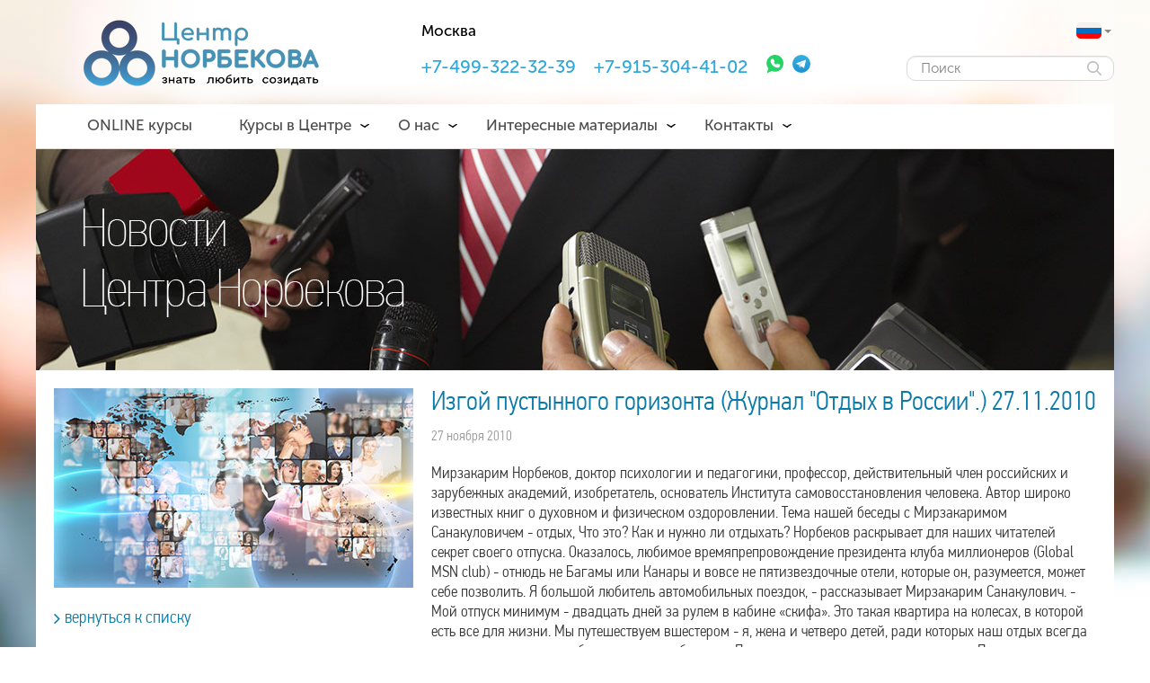

--- FILE ---
content_type: text/html; charset=UTF-8
request_url: https://norbekov.com/materials/one/news/1
body_size: 16329
content:






<!DOCTYPE html>
<html lang="ru-RU">
<head>
    <meta charset="utf-8"/>
    <meta http-equiv="Cache-Control" content="max-age=86400, must-revalidate"/>
    <meta http-equiv="cleartype" content="on"/>
    <meta http-equiv="X-UA-Compatible" content="IE=edge"/>
    <meta name="format-detection" content="telephone=no"/>
    <meta name="format-detection" content="address=no"/>
    <meta name="google-site-verification" content="XsWuk4MpPt5KH4V_kdycP8IMoKVH7sb28mBc36Q2Hgs" /> <!-- for google -->
    <meta name="google-site-verification" content="S-zmmUPAjJilS_7IKoW8HY5cS520GZHj0LRIzPMbOlk" />

    
    <link rel="shortcut icon" type="image/x-icon" href="/favicon.ico" />
    <!--[if IE]>
    <script src="/js/html5.js"></script>
    <![endif]-->
    <title>Изгой пустынного горизонта   (Журнал &quot;Отдых в России&quot;.) 27.11.2010</title>

    <!-- for Google -->
    <meta name="title" content="Изгой пустынного горизонта   (Журнал &quot;Отдых в России&quot;.) 27.11.2010">
    <meta name="description" content="Мирзакарим Норбеков, доктор психологии и педагогики, профессор, действительный член российских и зарубежных академий, изобретатель, основатель Института самовосстановления человека. Автор широко извес..." />
    <meta name="keywords" content="">

    <meta name="author" content="Центр М.С. Норбекова"/>
    <meta name="copyright" content="Центр М.С. Норбекова">
    <meta http-equiv="Reply-to" content="">
    <meta name="application-name" content="norbekov.com" />

    <link rel="image_src" href="https://norbekov.com/upload/materials/no.jpg" />

    <!-- for Google -->
    <meta name="title" content="Изгой пустынного горизонта   (Журнал &quot;Отдых в России&quot;.) 27.11.2010">
    <meta name="description" content="Мирзакарим Норбеков, доктор психологии и педагогики, профессор, действительный член российских и зарубежных академий, изобретатель, основатель Института самовосстановления человека. Автор широко извес..." />
    <meta name="keywords" content="">

    <!-- for Facebook -->
    <meta property="og:title" content="Изгой пустынного горизонта   (Журнал &quot;Отдых в России&quot;.) 27.11.2010" />
    <meta property="og:type" content="article" />
    <meta property="og:image" content="https://norbekov.com/upload/materials/no.jpg" />
    <meta property="og:url" content="https://norbekov.com:443/materials/one/news/1" />
    <meta property="og:description" content="Мирзакарим Норбеков, доктор психологии и педагогики, профессор, действительный член российских и зарубежных академий, изобретатель, основатель Института самовосстановления человека. Автор широко извес..." />

    <!-- for Vkontakte -->
    <meta property="vk:app_id" content="3846801" />
    <meta property="vk:description" content="Мирзакарим Норбеков, доктор психологии и педагогики, профессор, действительный член российских и зарубежных академий, изобретатель, основатель Института самовосстановления человека. Автор широко извес..." />
    <meta property="vk:url" content="https://norbekov.com:443/materials/one/news/1" />
    <meta property="vk:image" content="https://norbekov.com/upload/materials/no.jpg" />
    <meta property="vk:title" content="Изгой пустынного горизонта   (Журнал &quot;Отдых в России&quot;.) 27.11.2010" />

    <!-- for Twitter -->
    <meta name="twitter:card" content="summary" />
    <meta name="twitter:title" content="Изгой пустынного горизонта   (Журнал &quot;Отдых в России&quot;.) 27.11.2010" />
    <meta name="twitter:description" content="Мирзакарим Норбеков, доктор психологии и педагогики, профессор, действительный член российских и зарубежных академий, изобретатель, основатель Института самовосстановления человека. Автор широко извес..." />
    <meta name="twitter:image" content="https://norbekov.com/upload/materials/no.jpg" />

        
        <link rel="stylesheet" href="/img/style.css?v86"/>
    <link rel="stylesheet" href="/js/jquery.bxslider/jquery.bxslider.css"/>
        <link rel="stylesheet" href="/img/slick.css"/>
        <link rel="stylesheet" type="text/css" href="/js/slick-1.6.0/slick/slick.css"/>

    <!--[if lt IE 9]>
    <script src="//html5shim.googlecode.com/svn/trunk/html5.js"></script>
    <![endif]-->
    <script src="/js/jquery.min.js?v86"></script>
        
    <script type="text/javascript">!function(){var t=document.createElement("script");t.type="text/javascript",t.async=!0,t.src="https://vk.com/js/api/openapi.js?160",t.onload=function(){VK.Retargeting.Init("VK-RTRG-349830-fkXD1"),VK.Retargeting.Hit()},document.head.appendChild(t)}();</script><noscript><img src="https://vk.com/rtrg?p=VK-RTRG-349830-fkXD1" style="; left:-999px;" alt=""/></noscript>

</head>
<body>
    <script>
        var callModalAfterLoad = false;
        $('body').on('click', ".fancybox, .fancy", function (e) {
            if (document.readyState !== "complete") {
                e.preventDefault();
                callModalAfterLoad = $(this);
            }
        });
    </script>
    <div class="background"></div><script>
    var scrollLeftOld = 0;
    (function($){
        function resizeBody(){

            var nav = $("nav.main-menu"),
                navWidth = nav.outerWidth(true);

            nav.children().each(function(){
                navWidth -= $(this).outerWidth(true);
            });

            if(navWidth < 10 || navWidth > 20){
                var items = nav.children('.item'),
                    countLinks = items.length,
                    one = (navWidth - 15) / (countLinks * 2);

                items.each(function(){
                    $(this).css({
                        "padding-left": parseInt($(this).css("padding-left"),10) + one + "px",
                        "padding-right": parseInt($(this).css("padding-right"),10) + one + "px"
                    })
                });
            }

        }

        function itemClick(e){
            var item = $(this).parent();
            if(item.find("ul").length && item.data('overed')==1){
                e.preventDefault();
                return false;
            }
            if(item.find("ul").length){
                e.preventDefault();
                if(item.hasClass("active")){
                    item
                        .removeClass("active")
                        .find("ul").fadeIn(200);
                } else {
                    item
                        .addClass("active")
                        .find("ul").fadeOut(200);
                }
            }
        }

        function itemOver(callback){
            var item = $(this);
            item.find("ul").fadeIn(200,callback);
        }

        function itemOut(callback){
            var item = $(this);
            item.find("ul").fadeOut(200,callback);
        }

        $(function(){
            if (window.location.pathname == '/'){
                $('.logo-box').css('z-index','-10');
//                $('#logo-box').css({'cursor':'default','z-index':'-10'});
                $('#logo-box').attr('href','#');
            }
            $("#searchIcon").on('click',function(e){
                e.preventDefault();
                $('#headerSearchForm').trigger('submit');
            });
            $("header").find(".language-selector").deferredOver(itemOver,itemOut,50);
            $("header").find(".item").deferredOver(itemOver,itemOut,50);
            var counter = 0;
            $('header .fancy').fancybox({
                width: 'auto',
                height: 'auto',
                wrapCSS: "styled-fancybox",
                closeBtn: false,
                padding: 0,
                autoResize: true,
                helpers : {
                    overlay : {
                        locked : false,
                        fixed: true
                    },
                    title:  null
                },
                afterShow: function(){
                    $('.styled-fancybox').find('.fancybox-inner').prepend('<a href="#close" class="fancybox-my-close" onclick="jQuery.fancybox.close();return false;"></a>');
                }
            });
                        $("#loginBox").find('.fancybox').fancybox(CONFIG.FANCYBOX);
            $("#registerBox").find('.fancybox').fancybox(CONFIG.FANCYBOX);
                        $("#headerSearchBtn").on('click',function(e){
                e.preventDefault();
                $('#headerSearchForm').trigger('submit');
            });
            $('#search-text').focusout(function(){
                if ($('#top').hasClass('mini')){
                    hideSearchFormMini();
                }
            });
        });

        $(function(){
            var url=document.location.href;
            $.each($("nav li a"),function(){
                if(this.href===url){
                    if ($(this).attr('data-link-priority') !== undefined) {
                        if ($(this).attr('data-link-priority') === 'true') {
                            $(this).parents('.item').addClass('visit');
                        }
                    } else {
                        $(this).parents('.item').addClass('visit');
                    }
                }
            });
        });

        $(function () {
            var m = $('#search-text');
            m.focus(function(){
                $(this).data('placeholder',$(this).attr('placeholder'));
                $(this).attr('placeholder','');
            });
            m.blur(function(){
                $(this).attr('placeholder',$(this).data('placeholder'));
            });
        });

    })(jQuery)
</script><div id="top"><header><div class="language-box"><div class="language-selector"><a class="rus" href="/" title="Выбрать филиал"></a><ul><li><a href="https://norbekov.com/" title="Россия" class="ru" target="_blank"></a></li><li><a href="https://de.norbekov.com" title="Германия" class="de" target="_blank"></a></li><li><a href="https://norbekov.bg/" title="Болгария" class="bg" target="_blank"></a></li><li><a href="http://norbekov.uz/" title="Узбекистан" class="uz" target="_blank"></a></li><li><a href="https://cz.norbekov.com/" title="Чехия" class="cz" target="_blank"></a></li><li><a href="http://norbekov.kz/" title="Казахстан" class="kz" target="_blank"></a></li><li><a href="https://norbekov.co.il/" title="Израиль" class="il" target="_blank"></a></li><li><a href="http://norbekov.lv/" title="Латвия" class="lv" target="_blank"></a></li><li><a href="http://www.norbekovitalia.it/" title="Италия" class="it" target="_blank"></a></li><li><a href="http://norbekov.co.uk/" title="Великобритания" class="gb" target="_blank"></a></li><li><a href="https://ca.norbekov.com/" title="Канада" class="ca" target="_blank"></a></li><li><a href="https://tr.norbekov.com/" title="Турция" class="tr" target="_blank"></a></li></ul></div></div><div class="search-box"><div class="search-block"><form id="headerSearchForm" method="post" class="search-form" action="/search"><input type="text" name="search_text" class="form-control" id="search-text" placeholder="Поиск"/><a href="#" class="search-icon" id="searchIcon"><i></i></a></form></div></div><div class="logo-box"><a href="https://norbekov.com" id="logo-box"><img src="https://norbekov.com/img/logo-text-new.png" class="logo"></a></div><div class="enter-reg"></div><div class="contacts"><div class="city"><div class="current">Москва</div></div><div class="phones"><a href="tel:+74993223239" class="current" style="margin-right: 20px;font-size: 20px;">+7-499-322-32-39</a><a href="tel:+79153044102" class="current" style="margin-right: 20px;font-size: 20px;">+7-915-304-41-02</a><a href="https://wa.me/79153044102" target="_blank" class="current" style="margin-right: 10px;width: 20px;height: 20px;display: inline-block;"><img src="/img/new-lending/whatsapp_icon.svg" style="width: 100%;" alt="whatsapp_icon"></a><a href="https://t.me/Centerms1" target="_blank" class="current" style="width: 20px;height: 20px;display: inline-block;"><img src="/img/new-lending/telegram_icon.svg" style="width: 100%;" alt="telegram_icon"></a></div></div><div class="clear"></div><nav class="main-menu"><div class="item arrow"><a class="title-menu" href="/online">ONLINE курсы</a></div><div class="item arrow"><div class="arrow-menu"></div><a class="title-menu" href="#">Курсы в Центре</a><ul class="submenu"><li><a href="https://norbekov.com/schedule/show">Расписание занятий</a></li><li><a href="https://norbekov.com/pages/corporative">Корпоративным клиентам</a></li><li><a href="https://norbekov.com/teachers/list" data-link-priority="false">Индивидуальная консультация</a></li></ul></div><div class="item arrow"><div class="arrow-menu"></div><a class="title-menu" href="#">О нас</a><ul class="submenu"><li><a href="https://norbekov.com/pages/center">О центре</a></li><li><a href="https://norbekov.com/teachers/list" data-link-priority="true">Преподаватели</a></li><li><a href="https://norbekov.com/pages/author">Автор</a></li><li><a href="https://norbekov.com/pages/methods">Уникальность методики</a></li><li><a href="https://norbekov.com/pages/experts">Заключения экспертов</a></li><li><a href="https://norbekov.com/pages/organizer">Стать организатором</a></li></ul></div><div class="item arrow"><div class="arrow-menu"></div><a class="title-menu" href="#">Интересные материалы</a><ul class="submenu"><li><a href="https://norbekov.com/materials/list/news">События</a></li><li><a href="https://norbekov.com/materials/list/articles">Статьи</a></li><li><a href="https://norbekov.com/materials/list/media">Видео</a></li></ul></div><div class="item arrow"><div class="arrow-menu"></div><a class="title-menu" href="#">Контакты</a><ul class="submenu"><li><a href="https://norbekov.com/contacts">Контакты</a></li></ul></div></nav></header></div><div id="placeholder"></div><div id="wrapper" class="wrapper"><div class="xtree"></div><div class="header-image-box"><img src="/upload/headers/news.jpg" alt=""/></div><div class="block"><div class="content news-one editable-content"><div class="left"><img class="img" src="/upload/materials/no.jpg" alt="Изгой пустынного горизонта   (Журнал &quot;Отдых в России&quot;.) 27.11.2010" style="max-width:400px;"/><div class="links" style="margin-top:15px;"><a href="/materials/list/news"><i class="fa fa-angle-right"></i>вернуться к списку</a></div><h3>Поделитесь с друзьями</h3><div class="inline-share"><div class="ya-share2" data-services="vkontakte,facebook,odnoklassniki,twitter,moimir,gplus,pinterest" data-image="https://norbekov.com/upload/materials/no.jpg" data-counter=""></div></div></div><div class="right"><h1>Изгой пустынного горизонта   (Журнал &quot;Отдых в России&quot;.) 27.11.2010</h1><div class="date">27 ноября 2010</div><div class="body">
                        Мирзакарим Норбеков, доктор психологии и педагогики, профессор, действительный член российских и зарубежных академий, изобретатель, основатель Института самовосстановления человека. Автор широко известных книг о духовном и физическом оздоровлении. Тема нашей беседы с Мирзакаримом Санакуловичем - отдых, Что это? Как и нужно ли отдыхать? Норбеков раскрывает для наших читателей секрет своего отпуска. Оказалось, любимое времяпрепровождение президента клуба миллионеров (Global MSN club) - отнюдь не Багамы или Канары и вовсе не пятизвездочные отели, которые он, разумеется, может себе позволить. Я большой любитель автомобильных поездок, - рассказывает Мирзакарим Санакулович. - Мой отпуск минимум - двадцать дней за рулем в кабине &laquo;скифа&raquo;. Это такая квартира на колесах, в которой есть все для жизни. Мы путешествуем вшестером - я, жена и четверо детей, ради которых наш отдых всегда начинается на каком-нибудь морском побережье. Признаться, меня такие места угнетают. Просто страдание видеть толпу «отдыхающих» Дети отдыхают, а я там устаю, начинаю чувствовать себя разбитым. Есть отдых, развлечения для тонких ценителей и есть «ширпотреб» для массового сознания. Такой же, как молодежные джинсы и кока-кола, кольца на ушах и в носу. Такое можно выбрать, если ты уже не мальчик, но еще не мужчина, тем более - не личность. Когда любители такой моды подрастают, они становятся поклонниками разного рода «канар» и «багам». Я немножко утрирую, конечно. Не хочу никого обидеть, на самом деле и там можно отдыхать, только я не знаю - от чего? В свое время я через все это прошел. Места, где я не был, можно пересчитать по пальцам. Антарктида, Новая Земля и Северный полюс. Пытался отдохнуть и на Канарах, и на Багамах, но безуспешно.. -Вы меня заинтриговали. Где же отдыхают тонкие ценители? -Я совершенно случайно нашел такое место для отдыха. Это Усть-Тюркское плато - совершенно безлюдное ровное как стол пространство между Каспием и Аральским морем. Безводная пустыня. Она находится на возвышенности, покрытой пылью и тальком, с редкими колючками. По ней проходит железная дорога. Это единственный ориентир, потеряв который заблудишься и будешь плутать по пустыне месяцами. - Что вас понесло туда?! - Любопытство и поиск новых ощущений. Я узнал, что через это место проходит маршрут дальнобойщиков - из Центральной Азии на Москву. Решил его проехать. И стал ездить ежегодно. Знаете, я бы поставил памятник каждому шоферу, который возит через это плато фрукты-овощи москвичам на рынки. Они едут по бездорожью, по пыли, преодолевают такие трудности в пути, что мало не покажется. - Их-то можно понять - они идут на это ради заработка. А что вы там нашли, в этой пустыне? - Я там нашел покой. И он стал проникать в меня, превращаясь во внутреннее спокойствие. Там тишина. И странный горизонт. Однажды мы с женой и детьми увидели на этом горизонте лампочку. И, представьте себе, ехали до нее&hellip; 48 километров. И увидели там заброшенный переезд, одинокий столб рядом с железнодорожным полотном. И единственную на сотни километров вокруг лампочку. Горящую лампочку! Мы остановились. Дети поставили палатку. Была лунная ночь. Небо усеяно звездами. Спать не хотелось, я взял книгу и стал под луной читать. Абсолютная тишина. И вдруг сзади меня, где-то далеко, у горизонта появился табун лошадей. Я оглянулся - животных не видно, но отчетливо слышен стук копыт. И вот они уже проносятся где-то рядом, а один жеребец, судя по звуку, отделяется от табуна и скачет в другую сторону. Оглядываюсь - никакого табуна нет и в помине! Глюки, что ли? А жеребец - уже позади меня. И тогда я начал искать его на земле. И нашел малюсенького жучка, размером меньше ногтя. - Это жуки ползли так громко? - Они ползли тихо. Просто там такое безмолвие, такая первозданная тишина, что шуршание их лапок звучит, как стук копыт. Даже колебание волосинки в носу воспринимается там, как ураганный свист. Оказывается, человек грохочет, как старая телега. Там слышишь, как кровь с шумом водопада течет по жилам, как оглушительно колотится сердце. Его даже приходится успокаивать, чтобы насладиться тишиной. - А как ваши близкие относятся к поездкам в это место? - Отпуск я всегда делю на три части первая - море для детей, вторая - горы для супруги, третья - Усть-Тюркское плато, о котором я вам рассказываю. На море меня тяготит то, что я вынужден, подобно всем «отдыхающим» суетиться, бегать, кричать, шашлыки жарить. В горах я опять таки должен со всеми куда то двигаться, какие-то там достопримечательности осматривать, потому что все так делают. В местах массового отдыха тобой управляют - вынуждают пользоваться каким-то сервисом, ходить на экскурсии, покупать сувениры. А в пустыне я встречаюсь с первозданным покоем, там я никому неподвластен. Там я ел самую вкусную еду. Там встречал самых добрых и отзывчивых людей. Когда у нас заглохла машина, дальнобойщик, проезжавший по бездорожью примерно в километре от нас, остановился и побежал к нам, чтобы помочь. То же самое сделал и другой, увидевший нашу беду еще с большего расстояния. Однажды мы остановились на ночевку рядом с несколькими водителями. Они как раз начали готовить ужин. Один вытащил из своего грузовика ящик винограда, другой - лук и помидоры, третий - морковку и черствый хлеб. Мы накрыли стол и стали друзьями. Приятная чистая беседа, разговор ни о чем, никто не старается как-то выделиться, притвориться. Я взял луковицу, стал грызть ее зубами. Это была самая изысканная еда, которую я ел за последние десять лет. Ее вкус я часто вспоминаю, и ни в каком ресторане меня не смогут так вкусно накормить. Я все время думаю об этих людях, мне хочется вновь с ними посидеть-поговорить. А еще я там набрел на заброшенную призрачную дорогу - 140 километров в никуда. Она начинается и заканчивается в пустыне. Горячий асфальт, в трещинах которого растут кусты до пояса. Сколько я там ни колесил, не встретил ни одной машины. - На что она вам сдалась, эта заброшенная дорога, чтобы ездить туда полтора десятка лет? - О, она мне напоминает о тщете, о суетности людской. Она успокаивает и избавляет от депрессии, как кладбище. Если кто-то съел твой кусок хлеба, если тебя кто-то предал, обидел, наступил на твою любимую мозоль, если тебя волнует собственный престиж, если тебе не дают сна политические игры, сходи на кладбище - и там ты получишь ответы на все свои вопросы. - А на свои вопросы вы находите ответы на той дороге... - Там стоит покрытая толстым слоем ржавчины буровая вышка, заброшенная много лет назад. Рядом &ndash; вагончик. Я иду к нему, раздвигая засохшие травы, открываю дверь. И вижу висящие на стенах пожелтевшие фотографии 30-40 годов. И патефон, и стопку старых пластинок, покрытых слоем пыли толщиной в три пальца. - Фантастика! Сюрреализм какой-то... - Да, просто Тарковский! Почему-то там никогда не бывает ветра. Я стираю пыль, смазываю механизм патефона, ставлю пластинку. На сотни километров вокруг - ни души. И звучит эта музыка. А старые фотографии рождают в душе щемящее чувство. Когда-то здесь жили эти люди, наверняка о чем-то мечтали, и вот – итог. - Что же вас так сильно утомляет в городе, от чего надо так радикально отдыхать - в пустыне? От чего вы там отдыхаете? - От всех своих желаний, от всех своих стремлений, от людей, с которыми связывает жизнь. От человеческого одиночества. Мегаполисы - океан одиноких людей. Я чувствую, как одинокие души угнетают, убивают, взаимоуничтожают друг друга своей тоской. Я отдыхаю там от фальшивых городских ценностей, имя которым -цианистая культура. В городе все «бегут-бегут-бегут». И ты - бежишь вместе со всеми. А там ты останавливаешься и оборачиваешься назад. Оглядываешься и видишь, где начал прихватывать заразу обыденности, бытовухи. Там становишься философом, видишь суетность этого мира. Верно, вначале там испытываешь некий дискомфорт. Ведь привык, что надо куда-то бежать, спешить, что-то делать, кому-то звонить. И в голове все это крутится-крутится. И вдруг понимаешь, что все это – ерунда. Не надо никуда спешить, никому звонить. И наступает момент, когда начинаешь видеть окружающий мир. - Но он такой убогий там, этот «окружающий мир»... Голая пустыня - не за что глазом зацепиться. - В том-то и дело! Поэтому не увлекаешься магнолиями, не отвлекаешься сказочными горными вершинами, а концентрируешь внимание на себе. И начинаешь освобождаться от кучи барахла, которое таскаешь у себя в голове, оставляешь все ненужное в этом пустынном месте. Каждый раз после такого путешествия я возвращаюсь чистый-чистый в моей душе - прозрачное родниковое озеро. Там нет болотных растений, на его дне в свете восходящего солнца переливается каждый камешек. Там живая вода. Я живу от поездки до поездки в эту пустыню. - Одного путешествия хватает на целый год? - Да, я бываю там раз в год, хотя по десять раз езжу на разные курорты. Вот только что вернулся из Египта. Приходится играть по правилам социума - веду там занятия. Дело в том, что есть люди, которые хотят совместить учебу в нашем Институте самовосстановления человека с отдыхом. - А если повезти их в вашу пустыню? - Я потеряю свой рай. - Говорят, богатые люди боятся заглядывать в свой внутренний мир. - Вы попали «в яблочко». Самый счастливый человек - тот, кто живет от зарплаты до зарплаты, кто живет с этим бредом, который называется «выживание», «зарабатывание денег». Ведь он не встречается с самим собой, не видит всю никчемность своих устремлений, их пустоту. Но стоит ему заполучить большие деньги, - перепробовать все заморские яства, нацепить на себя все, о чем мечтал, объездить весь мир, и у него начинается глубокая депрессия. Потому что, в конце концов, его ждет встреча с самим собой. Я всегда сталкиваюсь с одной и той же проблемой: став миллионером, человек возвращается к началу - к знакомству с собой. И это бывает трагедией. 
<br /><br /></div></div><div class="clear"></div></div></div><script>
    $(function(){
        $("#subscribeButton").on('click',function(e){
            e.preventDefault();

            var form = $(this).parents('form'),
                inputName = form.find('[name=subscribe_name]'),
                inputEmail = form.find('[name=subscribe_email]'),
                name = inputName.val(),
                email = inputEmail.val();

            if(!name) inputName.setError();
            if(!email) inputEmail.setError();

            form.ajaxSubmit({
                success: function(data){
                    if(data.error){
                        alertify.error(data.error);
                    } else {

                        $.fancybox($.extend({},CONFIG.FANCYBOX,{
                            type: 'ajax',
                            href: "/modal/subscribe/success"
                        }));

                        $.cookie("subscribed", "1", {
                            expires: 365,
                            path: "/"
                        });
                    }
                }
            })
        })
    });
</script><div id="subscribe-box" class="block"><form class="subscribe-box" action="/subscribe/set" method="POST"><div class="left"><h2>Наша рассылка</h2><h3>о здоровье и красоте</h3></div><div style="overflow: auto;"><div class="left" style="float: left;"><label><input type="text" name="subscribe_name" placeholder="Ваше имя"/></label></div><div class="left" style="float:left;"><label><input type="text" name="subscribe_email" placeholder="Ваш email"/></label></div><div class="left" style="float:left;"><a id="subscribeButton" href="#" class="subscribe-button"><span class="center">Подписаться</span></a></div><div class="clear"></div><div class="policy"  style="margin-top: 5px; text-align: center;"><input id="policyCheckbox2027838521" type="checkbox" name="policy" checked style="margin: 0 5px 0 0" required><label for="policyCheckbox2027838521">
                    Я даю <a class="show-agreement" href="/agreement" target="_blank">«Согласие на обработку персональных данных»</a>, а также ознакомлен с <a class="show-policy" href="/policy" target="_blank">«Политикой конфиденциальности»</a></label></div></div></form></div><div class="block nop"><script src="https://api-maps.yandex.ru/2.1/?lang=ru_RU" type="text/javascript"></script><script>
            
            function initialize() {
                var map_options = {
                    center: [55.704947281121,37.649251728836],
                    zoom: 16,
                    controls: ['typeSelector',  'fullscreenControl']
                };
                var map_canvas = new ymaps.Map('map', map_options, {
                        searchControlProvider: 'yandex#search'
                    }),

                    zoomControl = new ymaps.control.ZoomControl({
                        options: {
                            size: 'small',
                            position: {
                                right: '10px',
                                left: 'auto',
                                top: '108px',
                                bottom: 'auto'
                            }
                        }
                    });

                    window.marker = new ymaps.Placemark([55.704101281120835,37.65351572883599], {}, {
                                                iconLayout: 'default#image',
                        iconImageHref: '/img/map-marker.png',
                        iconImageSize: [180, 155],
                        iconImageOffset: [0, -113]
                    });

                map_canvas.controls.add(zoomControl);

                                    map_canvas.behaviors.disable('scrollZoom');
                                map_canvas.geoObjects.add(window.marker);

                            }

                            ymaps.ready(initialize);
            
            
            $(function() {
                            });
        </script><div class="map-box" ><div class="map-label"><div class="address"><div class="large">Офис в Москве: м. Автозаводская</div><div class="small">ул. Автозаводская 17, корпус 1, подъезд 1, этаж 2</div></div><a class="phone" href=tel:></a><a class="email" href="mailto:info@norbekov.com">info@norbekov.com</a></div><div id="map"></div></div></div><style>
    .wrapper > .block.footer {
        padding-left: 40px;
    }
    footer{width:100%;}
    footer h2{font-family: 'MuseoSansCyrl-500';font-size:24px;line-height:36px;margin:25px 0 1px;color:#000000}
    footer h3{font-family: 'MuseoSansCyrl-500';font-size:20px;line-height:27px;margin-bottom:20px;color:#00af47;}
    footer > div{padding-bottom:50px;float:left;}
    footer .info{color:#29a5da;font-family: 'MuseoSansCyrl-300';font-size:13px;line-height:13px;}
    footer .menu {width:17%;padding-top:30px;line-height:20px;}
    footer .menu .header{font-family: 'MuseoSansCyrl-500';font-size:17px;margin-bottom:10px;color: #4c4c4c;cursor: default}
    footer .menu a{display:block;color:#808080;font-family: 'MuseoSansCyrl-500';font-size:15px;margin-bottom:7px;text-decoration:none;}
    footer .menu a:hover{text-decoration:none;color: #4c4c4c}
    footer .menu a.im:hover{text-decoration:none;color: #000000;cursor: pointer;}
    footer .social{position:absolute;width:320px;left:-1px;top:115px;}
    footer .social .ne-pluso{height:40px;}
    footer .social .ne-pluso .network{width:40px;height:40px;margin-right:5px;float:left;background:url(https://norbekov.com/img/new-lending/soc_icon_footer2.png) 0 0 no-repeat transparent;}
    footer .social .ne-pluso .network.vkontakte{background-position:0 0;}
    footer .social .ne-pluso .network.odnoklassniki{background-position:-45px 0;}
    footer .social .ne-pluso .network.facebook{background-position:-90px 0;}
    footer .social .ne-pluso .network.twitter{background-position:-135px 0;}
    footer .social .ne-pluso .network.google{background-position:-160px 0;}
    footer .social .ne-pluso .network.mailru{background-position:-200px 0;}
    footer .social .ne-pluso .network.youtube{background-position:-181px 0;}
    footer .social .ne-pluso .network.instagram{background-position:-226px 0;}
    footer .social .ne-pluso .network.telegram{background-position:-271px 0;}
    footer .social .ne-pluso .network:hover{opacity:0.8;}

    .modal-up-footer {top: 0;left: 0;width: 100%;height: 100%;position: fixed;z-index: 100;overflow: auto;display: none;font-family: Roboto, 'MuseoSansCyrl-300', sans-serif;}
    .modal-up-footer .modal-up-footer__content {max-width: 790px;}
    .modal-up-footer__vertical {display: table-cell;vertical-align: middle;}
    .modal-up-footer__background-close {top: 0;left: 0;width: 100%;height: 100%;position: fixed;background-color: rgba(0, 0, 0, 0.75);}
    .modal-up-footer__content {margin: auto;position: relative;max-width: 388px;box-shadow: 0 0 10px rgba(0, 0, 1, 0.27);border-radius: 3px;background-color: #ffffff;padding: 20px 30px;}
    @media (max-width: 400px) {  .modal-up-footer__content {padding: 15px;}  }
    .modal-up-footer__content p {margin: 0;}
    .modal-up-footer__content h3 {text-align: center;}
    .modal-up-footer__close {position: absolute;top: 13px;right: 17px;cursor: pointer;background: url("/img/courses/new/i6.svg") no-repeat 0 0;background-size: 14px 14px;width: 14px;height: 14px;display: inline-block;z-index: 2;}
    .modal-up-footer__close:before {position: absolute;top: -5px;left: -5px;right: -5px;bottom: -5px;display: block;content: '';}
    .modal-up-footer__close:hover {opacity: 0.9;}
</style><script>
    var scrl1Footer;
    function scrolljsFooter(e) {
        if(e==0) {
            scrl1Footer=$(window).scrollTop();
            $('body').width($('body').width()).css({'overflow':'hidden'});
        }
        if(e==1) {
            $('body').removeClass('active').attr('style','');
            if($(window).width()<751) {
                $('body,html').scrollTop(scrl1Footer);
                setTimeout(function() {
                    $('body,html').scrollTop(scrl1Footer);
                }, 500);
            }
        }
        modalressFooter();
    }
    function modalressFooter() {
        $('.modal-up-footer__vertical').width($(window).width()).height($(window).height());
    }
    $(document).ready(function() {
        $('[data-modal=bank_description]').click(function (e) {
            e.preventDefault();
            scrolljsFooter(0);
            console.log($(this).attr('data-modal'));
            console.log($('.' + $(this).attr('data-modal')));
            $('.' + $(this).attr('data-modal')).fadeIn(300);
        });
        $('.modal-up-footer__background-close,.modal-up-footer__close').click(function () {
            $('.modal-up-footer').fadeOut(300);
            scrolljsFooter(1);
        });
    })
</script><div class="modal-up-footer bank_description"><div class="modal-up-footer__vertical"><div class="modal-up-footer__background-close"></div><div class="modal-up-footer__content"><div class="modal-up-footer__close"></div><h3>Гарантии безопасности</h3><p>
                Данные Вашей платежной карты гарантировано защищены в соответствии со стандартами безопасности PCI DSS. Данные карты вводятся на защищенной банковской платежной странице, передача информации происходит с применением технологии шифрования SSL. Дальнейшая передача информации происходит по закрытым банковским сетям, имеющим наивысший уровень надежности. Для дополнительной аутентификации Держателя карты используется протокол 3D-Secure для VISA и Mastercard и протокол EMV 3DS (Mir Accept 2.0) для карт МИР. Если Эмитент поддерживает данную технологию, Вы будете перенаправлены на его сервер для ввода дополнительных реквизитов платежа. Для протокола EMV 3DS (Mir Accept 2.0) может отсутствовать отдельная страница для ввода дополнительной информации для подтверждения платежа в случае выполнения автоматизированной аутентфикации на стороне эмитента карты.
            </p></div></div></div><div class="block opacity footer"><footer><div style="width:18%"><h2>Карта сайта</h2><h3>найдется все</h3><span class="info">
                &copy; Центр Норбекова, 2026<br>
                Копирование информации<br>
                только с разрешения<br>
                администрации
            </span><br><br><span class="info">
                ИП Норбеков Шерзод Мирзакаримович<br>
                ИНН    772965176027<br>
                ОГРНИП    310774625000602
            </span><br><br><span class="info"><a href="/policy">Политика конфиденциальности</a><br></span><span class="info"><a href="/agreement">Согласие на обработку персональных данных</a><br></span></div><div class="menu"><div class="header">Курсы в Центре</div><a href="https://norbekov.com/schedule/show">Расписание занятий</a><div class="header" style="margin-top:20px;">ONLINE курсы</div><a href="https://norbekov.com/schedule/show/broadcasts">Расписание занятий</a><a class="header im"
               href="https://norbekov.com/pages/corporative"
               style="margin-top:20px;"
            >Корпоративным клиентам</a><a href="https://norbekov.com/pages/payment">Оплата и доставка</a></div><div class="menu"><div class="header">О нас</div><a href="https://norbekov.com/pages/center">О центре</a><a href="https://norbekov.com/teachers/list">Преподаватели</a><a href="https://norbekov.com/pages/author">Автор</a><a href="https://norbekov.com/pages/methods">Уникальность методики</a><a href="https://norbekov.com/pages/experts">Заключения экспертов</a><a href="https://norbekov.com/pages/organizer">Стать организатором</a><div class="enter-reg"><a class="login-link enter fancy" href="/modal/login" data-fancybox-type="ajax"><span>Вход</span></a></div></div><div class="menu"><div class="header">Интересные материалы</div><a href="https://norbekov.com/materials/list/news">Новости</a><a href="https://norbekov.com/materials/list/articles">Статьи</a><a href="https://norbekov.com/materials/list/media">Видео</a><a href="https://norbekov.com/gallery/show">Фото</a><a href="https://norbekov.com/opit-duraka.html">Опыт дурака</a><div class="header" style="margin-top:20px;">Контакты</div><a href="https://norbekov.com/contacts">Контакты</a></div><div style="width:320px;padding-top:1px;position:relative;float: right;"><h2>Подписывайтесь</h2><h3>на нас в соцсетях</h3><div class="social"><div class="ne-pluso"><a href="https://vk.com/centr.msnorbekova" target="_blank" class="network vkontakte"></a><a href="https://www.odnoklassniki.ru/norbekov111?st._aid=ExternalGroupWidget_OpenGroup" target="_blank" class="network odnoklassniki"></a><a href="https://twitter.com/MSNorbekov" target="_blank" class="network twitter"></a><a href="https://www.youtube.com/user/NorbekovCenterTB" target="_blank" class="network youtube"></a><a href="https://t.me/MSNorbekov" target="_blank" class="network telegram"></a></div></div><div class="banki" style="width:100%;margin:100px 0 0;"><a href="" data-modal="bank_description"><img src="https://norbekov.com/img/new-lending/logo3h2.png" style="max-width: 100%;"></a><p style="display: flex;align-items: center;justify-content: flex-start;flex-wrap: nowrap;flex-direction: row;margin-top: 20px;"><img src="https://norbekov.com/img/new-lending/delaweb.svg" style="max-width: 100%;margin-right: 15px;"><span style="font-family: 'MuseoSansCyrl-300';font-size: 17px;color: #4D4D4D;font-weight: 400;">
                        Сайт разработан в
                        <a href="https://delaweb.ru/" target="_blank" style="font-family: 'MuseoSansCyrl-500';color: #4D4D4D;font-weight: 600;text-decoration: none;">
                            Delaweb
                        </a></span></p></div></div></footer><div class="clear"></div></div></div>
        <script src="/js/main.js?v86"></script>
    <script src="/js/jquery.bxslider/jquery.bxslider.min.js"></script>
            <script src="//ulogin.ru/js/ulogin.js"></script>
                <script type="text/javascript" src="/js/slick-1.6.0/slick/slick.min.js"></script>

    
    <script>
        function setGoal(data) {

            if(typeof data === 'string'){
                data = {
                    yandex: {action:data},
                    //google: {action:data}
                };
            }

            if(!data.yandex.data){
                data.yandex.data = {url: location.href};
            }

            /*var gaData = {
                hitType: 'event', // Required.
                eventAction: data.google.action, // Required.
                eventCategory: data.google.category || 'UserActions' // Required.
            };
            if(data.google.label) gaData.eventLabel = data.google.label;
            if(data.google.value) gaData.eventValue = data.google.value;*/

            setTimeout(function(){
                try {
                    yaCounter17775547.reachGoal(data.yandex.action, data.yandex.data);
                } catch (e) {
                    setTimeout(arguments.callee,100);
                }
            },100);

            /*setTimeout(function(){
                try {
                    ga('send', gaData);
                } catch (e) {
                    setTimeout(arguments.callee,100);
                }
            },100);*/
        }

        // buy_course - цель «Купили курс»/«Купили трансляцию»
            </script>

    <!-- Yandex.Metrika counter -->
    <script type="text/javascript">
        (function (d, w, c) {
            (w[c] = w[c] || []).push(function() {
                try {
                    w.yaCounter17775547 = new Ya.Metrika({id:17775547,
                        params: window.yaParams||{},
                        webvisor:true,
                        clickmap:true,
                        trackLinks:true,
                        accurateTrackBounce:true});
                } catch(e) { }
            });

            var n = d.getElementsByTagName("script")[0],
                    s = d.createElement("script"),
                    f = function () { n.parentNode.insertBefore(s, n); };
            s.type = "text/javascript";
            s.async = true;
            s.src = (d.location.protocol == "https:" ? "https:" : "http:") + "//mc.yandex.ru/metrika/watch.js";

            if (w.opera == "[object Opera]") {
                d.addEventListener("DOMContentLoaded", f, false);
            } else { f(); }
        })(document, window, "yandex_metrika_callbacks");
    </script>
    <noscript><div><img src="//mc.yandex.ru/watch/17775547" style="position:absolute; left:-9999px;" alt="" /></div></noscript>
    <!-- /Yandex.Metrika counter -->

    <script type='text/javascript'>
        var liveTex = true,
                liveTexID = 25178,
                liveTex_object = true;
        (function() {
            var lt = document.createElement('script');
            lt.type ='text/javascript';
            lt.async = true;
            lt.src = 'https://cs15.livetex.ru/js/client.js';
            var sc = document.getElementsByTagName('script')[0];
            if ( sc ) sc.parentNode.insertBefore(lt, sc);
            else  document.documentElement.firstChild.appendChild(lt);
        })();
    </script>
    <script>
        var _prum = [['id', '550a9f46abe53da277c6c9d2'],
            ['mark', 'firstbyte', (new Date()).getTime()]];
        (function() {
            var s = document.getElementsByTagName('script')[0]
                    , p = document.createElement('script');
            p.async = 'async';
            p.src = '//rum-static.pingdom.net/prum.min.js';
            s.parentNode.insertBefore(p, s);
        })();
    </script>

    

    <script>
        var CONFIG = {};
        CONFIG.CHOSEN = {
            allow_single_deselect: true,
            placeholder_text: 'Выберите...',
            no_results_text: 'Не найдено',
            disable_search_threshold: 10
        };
        CONFIG.FANCYBOX = {
            width: 'auto',
            height: 'auto',
            wrapCSS: "styled-fancybox",
            closeBtn: false,
            padding: 0,
            autoResize: true,
            helpers : {
                overlay : {
                    locked : false,
                    fixed: true
                },
                title:  null
            },
            afterShow: function(){
                $('.styled-fancybox').find('.fancybox-inner').prepend('<a href="#close" class="fancybox-my-close" onclick="$.fancybox.close();return false;"></a>');
                $(".fancybox-inner").css({ 'overflow-x': 'hidden' });
            }
        };
                
                var checkModals = function(){
            if (!$.cookie('modal:mainPopup')){
                setTimeout(function(){
                    $.fancybox('', $.extend({}, CONFIG.FANCYBOX, {
                        wrapCSS: "styled-fancybox fancybox-mainPopup",
                        helpers : {
                            overlay: {
                                css: {'background': 'rgba(0,0,0,0.4)'}
                            }
                        },
                        afterShow : function () {
                            $('body').addClass('fancybox-lock');
                        },
                        afterClose : function() {
                            $('body').removeClass('fancybox-lock');
                        }
                    }));
                }, 5000);

                var date = new Date();
                var minutes = 11 * 60;
                date.setTime(date.getTime() + (minutes * 60 * 1000));

                $.cookie('modal:mainPopup', 1, { expires: date, path: '/' });
            }
        };
        $(function(){
                    });
    </script>
        <script src="//yastatic.net/es5-shims/0.0.2/es5-shims.min.js"></script>
    <script type="text/javascript" src="//yastatic.net/share2/share.js" charset="utf-8"></script>
    <script type="text/javascript">
        /*$(function(){
            new Ya.share({
                element: 'ya_share',
                theme: 'counter',
                elementStyle: {
                    'quickServices': ['vkontakte','facebook','odnoklassniki','twitter','moimir','gplus']
                }
            });
        });*/
        $('.media').slick({

            slidesToShow: 5,
            slidesToScroll: 1
        });
    </script>

    <script>
        $(function() {
            if (callModalAfterLoad) {
                $(callModalAfterLoad).trigger('click');
            }
        });
    </script>
</body>
</html>
